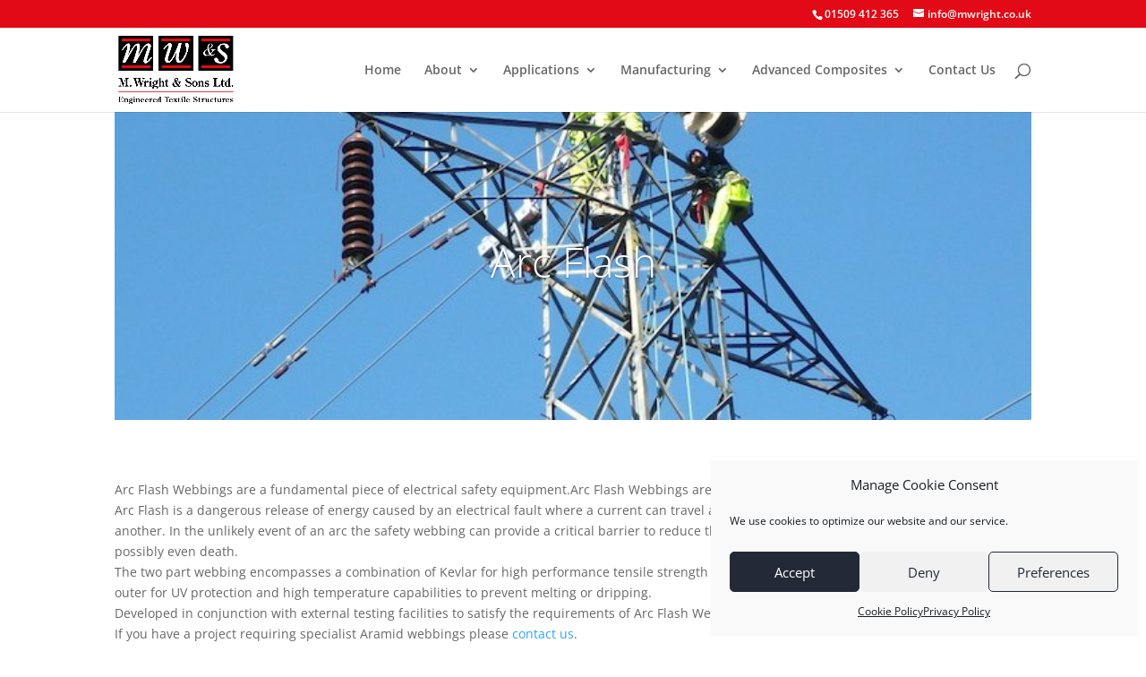

--- FILE ---
content_type: text/css
request_url: https://www.mwright.co.uk/wp-content/et-cache/480/et-core-unified-480.min.css?ver=1747066070
body_size: -38
content:
.cc-revoke{transform:translateY(0)!important}.cc-animate.cc-revoke.cc-bottom{transform:translateY(0)!important}.single .et_pb_post{margin-bottom:0px}.single .post{padding-bottom:0px}.et_pb_post{margin-bottom:0px}#left-area{padding:0px!important}#et-info{float:right}@media screen and (max-width:1228px) and (min-width:1140px){#top-menu li a{font-size:11px!important}}@media screen and (max-width:1140px) and (min-width:981px){#et_mobile_nav_menu{display:block}#top-menu{display:none}.et_fixed_nav #main-header,.et_fixed_nav #top-header{position:relative}#page-container{padding-top:0px!important}body.et_fixed_nav.et_secondary_nav_enabled #main-header,body.et_non_fixed_nav.et_transparent_nav.et_secondary_nav_enabled #main-header{top:0px!important}#et_mobile_nav_menu{margin-top:-20px;padding-bottom:20px}#et_top_search{margin:-7px 35px 0 0!important;float:left}.et_mobile_menu{margin-top:10px}}.et_mobile_menu{border-top:3px solid #e20a16}@media screen and (max-width:1140px){.footer-align-text{text-align:center!important}}

--- FILE ---
content_type: text/css
request_url: https://www.mwright.co.uk/wp-content/et-cache/480/et-core-unified-tb-1484-deferred-480.min.css?ver=1769688939
body_size: -296
content:
.et_pb_section_0_tb_footer.et_pb_section{padding-top:0px;padding-bottom:0px;background-color:#222a38!important}.et_pb_text_0_tb_footer.et_pb_text,.et_pb_text_0_tb_footer.et_pb_text a,.et_pb_text_0_tb_footer h1{color:#ffffff!important}.et_pb_text_0_tb_footer{background-color:rgba(0,0,0,0)}